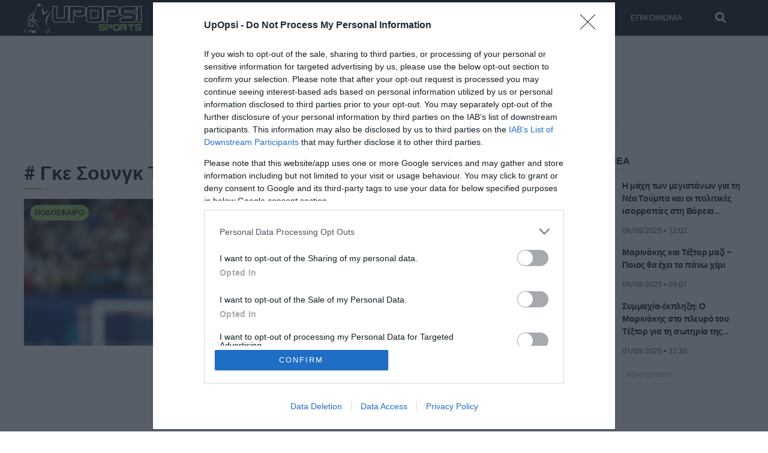

--- FILE ---
content_type: text/html; charset=UTF-8
request_url: https://upopsi.gr/tag/gke-soungk-tso/
body_size: 9946
content:
<!DOCTYPE html>
<html lang="el">
<head>
<!-- NEW -->
<meta charset="utf-8">
<meta http-equiv="X-UA-Compatible" content="IE=edge">
<meta name="viewport" content="width=device-width, initial-scale=1">
<meta http-equiv="Cache-control" content="public">
<base href="https://upopsi.gr" />
<link rel="preload" href="https://upopsi.gr/wp-content/themes/upopsi/webfonts/roboto-regular.woff2" as="font" type="font/woff2" crossorigin>
<link rel="preload" href="https://upopsi.gr/wp-content/themes/upopsi/webfonts/roboto-light.woff2" as="font" type="font/woff2" crossorigin>
<link rel="preload" href="https://upopsi.gr/wp-content/themes/upopsi/webfonts/roboto-bold.woff2" as="font" type="font/woff2" crossorigin>	
<link rel="preload" href="https://upopsi.gr/wp-content/themes/upopsi/webfonts/fa-regular-400.woff2" as="font" type="font/woff2" crossorigin>
<link rel="preload" href="https://upopsi.gr/wp-content/themes/upopsi/webfonts/fa-solid-900.woff2" as="font" type="font/woff2" crossorigin>
<link rel="preload" href="https://upopsi.gr/wp-content/themes/upopsi/webfonts/fa-brands-400.woff2" as="font" type="font/woff2" crossorigin>

<link rel="preload" fetchpriority="high" as="style" href="https://upopsi.gr/wp-content/themes/upopsi/css/style.css?ver=240719-93336">
<link rel="preload" fetchpriority="high" as="style" href="https://upopsi.gr/wp-content/themes/upopsi/css/all.min.css?ver=230101-205629">
<link rel="preload" as="script" href="https://upopsi.gr/wp-content/themes/upopsi/js/script.js?ver=250122-111100">	
<link rel="preload" as="script" href="https://pagead2.googlesyndication.com/pagead/js/adsbygoogle.js?client=ca-pub-8335427247205813">
<link rel="preload" as="script" href="https://pagead2.googlesyndication.com/pagead/js/adsbygoogle.js?client=ca-pub-1592584569636065">


<title>Γκε Σουνγκ Τσο  tag στα  Upopsi Sports</title>
<meta content="Ολυμπιακός" property="og:tag"  />
<meta content="Χουάνγκ Ιν Μπέομ" property="og:tag"  />
<meta content="Γκε Σουνγκ Τσο" property="og:tag"  />
<meta name="keywords" content="Ποδόσφαιρο, Ολυμπιακός, Χουάνγκ Ιν Μπέομ, Γκε Σουνγκ Τσο" />
<meta name="news_keywords" content="Ποδόσφαιρο, Ολυμπιακός, Χουάνγκ Ιν Μπέομ, Γκε Σουνγκ Τσο" />
<meta name="description" content="Ειδήσεις και νέα για το θέμα Γκε Σουνγκ Τσο μέσα από την πένα του upopsi. Αναλύσεις κι έγκυρη ενημέρωση για Γκε Σουνγκ Τσο" />

<meta name="apple-mobile-web-app-capable" content="yes">
<meta name="apple-mobile-web-app-status-bar-style" content="#171c24">
<meta name="apple-mobile-web-app-title" content="upopsi">

<link rel="apple-touch-icon" sizes="180x180" href="https://upopsi.gr/wp-content/themes/upopsi/manifest/apple_icon_180x180.png">
<link rel="apple-touch-icon" sizes="167x167" href="https://upopsi.gr/wp-content/themes/upopsi/manifest/apple_icon_167x167.png">
<link rel="apple-touch-icon" sizes="152x152" href="https://upopsi.gr/wp-content/themes/upopsi/manifest/apple_icon_152x152.png">
<link rel="apple-touch-icon" sizes="120x120" href="https://upopsi.gr/wp-content/themes/upopsi/manifest/apple_icon_120x120.png">
<link rel="apple-touch-startup-image" href="https://upopsi.gr/wp-content/themes/upopsi/manifest/apple_icon_180x180.png">
<link rel="icon" type="image/png" sizes="192x192"  href="https://upopsi.gr/wp-content/themes/upopsi/manifest/android_icon_192x192.png">
<link rel="icon" type="image/png" sizes="96x96"  href="https://upopsi.gr/wp-content/themes/upopsi/manifest/android_icon_96x96.png">
<link rel="icon" type="image/png" sizes="32x32"  href="https://upopsi.gr/wp-content/themes/upopsi/manifest/android_icon_32x32.png">
<link rel="mask-icon" href="https://upopsi.gr/wp-content/themes/upopsi/manifest/safari-pinned-tab.svg">
<link rel="manifest" href="https://upopsi.gr/wp-content/themes/upopsi/manifest/manifest.json">
<meta name="msapplication-TileColor" content="#ffffff">
<meta name="msapplication-TileImage" content="https://upopsi.gr/wp-content/themes/upopsi/manifest/ms-icon-270x270.png">
<meta name="theme-color" content="#171c24">
		
<meta name="MobileOptimized" content="width" />
<meta name="HandheldFriendly" content="true" />

<meta name='robots' content='index, follow, max-image-preview:large, max-snippet:-1, max-video-preview:-1' />

	<!-- This site is optimized with the Yoast SEO plugin v26.8 - https://yoast.com/product/yoast-seo-wordpress/ -->
	<link rel="canonical" href="https://upopsi.gr/tag/gke-soungk-tso/" />
	<meta property="og:locale" content="el_GR" />
	<meta property="og:type" content="article" />
	<meta property="og:title" content="Γκε Σουνγκ Τσο Archives - UPOPSI Sports" />
	<meta property="og:url" content="https://upopsi.gr/tag/gke-soungk-tso/" />
	<meta property="og:site_name" content="UPOPSI Sports" />
	<meta property="og:image" content="https://upopsi.gr/wp-content/uploads/2022/07/social-image.png" />
	<meta property="og:image:width" content="1200" />
	<meta property="og:image:height" content="800" />
	<meta property="og:image:type" content="image/png" />
	<meta name="twitter:card" content="summary_large_image" />
	<meta name="twitter:site" content="@UpOpSi1" />
	<script type="application/ld+json" class="yoast-schema-graph">{"@context":"https://schema.org","@graph":[{"@type":"CollectionPage","@id":"https://upopsi.gr/tag/gke-soungk-tso/","url":"https://upopsi.gr/tag/gke-soungk-tso/","name":"Γκε Σουνγκ Τσο Archives - UPOPSI Sports","isPartOf":{"@id":"https://upopsi.gr/#website"},"primaryImageOfPage":{"@id":"https://upopsi.gr/tag/gke-soungk-tso/#primaryimage"},"image":{"@id":"https://upopsi.gr/tag/gke-soungk-tso/#primaryimage"},"thumbnailUrl":"https://upopsi.gr/wp-content/uploads/2022/11/gue-sung-cho.jpg","breadcrumb":{"@id":"https://upopsi.gr/tag/gke-soungk-tso/#breadcrumb"},"inLanguage":"el"},{"@type":"ImageObject","inLanguage":"el","@id":"https://upopsi.gr/tag/gke-soungk-tso/#primaryimage","url":"https://upopsi.gr/wp-content/uploads/2022/11/gue-sung-cho.jpg","contentUrl":"https://upopsi.gr/wp-content/uploads/2022/11/gue-sung-cho.jpg","width":1200,"height":720,"caption":"Ο Μαρινάκης θέλει και αλλους Χουάνγκ στον Ολυμπιακό - Το πείραμα που πέτυχε και ο Νοτιοκορεάτης που κάνει παράλογα πράγματα"},{"@type":"BreadcrumbList","@id":"https://upopsi.gr/tag/gke-soungk-tso/#breadcrumb","itemListElement":[{"@type":"ListItem","position":1,"name":"Αρχική","item":"https://upopsi.gr/"},{"@type":"ListItem","position":2,"name":"Γκε Σουνγκ Τσο"}]},{"@type":"WebSite","@id":"https://upopsi.gr/#website","url":"https://upopsi.gr/","name":"UPOPSI Sports","description":"","publisher":{"@id":"https://upopsi.gr/#organization"},"potentialAction":[{"@type":"SearchAction","target":{"@type":"EntryPoint","urlTemplate":"https://upopsi.gr/?s={search_term_string}"},"query-input":{"@type":"PropertyValueSpecification","valueRequired":true,"valueName":"search_term_string"}}],"inLanguage":"el"},{"@type":"Organization","@id":"https://upopsi.gr/#organization","name":"Upopsi","url":"https://upopsi.gr/","logo":{"@type":"ImageObject","inLanguage":"el","@id":"https://upopsi.gr/#/schema/logo/image/","url":"https://upopsi.gr/wp-content/uploads/2022/09/logo-schema.png","contentUrl":"https://upopsi.gr/wp-content/uploads/2022/09/logo-schema.png","width":800,"height":200,"caption":"Upopsi"},"image":{"@id":"https://upopsi.gr/#/schema/logo/image/"},"sameAs":["https://www.facebook.com/Upopsigr-106684225026557","https://x.com/UpOpSi1","https://www.instagram.com/upopsisports/"]}]}</script>
	<!-- / Yoast SEO plugin. -->


<link rel="alternate" type="application/rss+xml" title="Ετικέτα ροής UPOPSI Sports &raquo; Γκε Σουνγκ Τσο" href="https://upopsi.gr/tag/gke-soungk-tso/feed/" />
<style id='wp-img-auto-sizes-contain-inline-css' type='text/css'>
img:is([sizes=auto i],[sizes^="auto," i]){contain-intrinsic-size:3000px 1500px}
/*# sourceURL=wp-img-auto-sizes-contain-inline-css */
</style>
<link rel='stylesheet' id='stylecss-css' href='https://upopsi.gr/wp-content/themes/upopsi/css/style.css?ver=240719-93336' type='text/css' media='all' />
<link rel='stylesheet' id='font-css' href='https://upopsi.gr/wp-content/themes/upopsi/css/all.min.css?ver=230101-205629' type='text/css' media='all' />
<meta name="generator" content="WordPress 6.9" />
<link rel="icon" href="https://upopsi.gr/wp-content/uploads/2022/07/cropped-icon512x512-32x32.png" sizes="32x32" />
<link rel="icon" href="https://upopsi.gr/wp-content/uploads/2022/07/cropped-icon512x512-192x192.png" sizes="192x192" />
<link rel="apple-touch-icon" href="https://upopsi.gr/wp-content/uploads/2022/07/cropped-icon512x512-180x180.png" />
<meta name="msapplication-TileImage" content="https://upopsi.gr/wp-content/uploads/2022/07/cropped-icon512x512-270x270.png" />
	
<!-- Global site tag (gtag.js) - Google Analytics NO BOTS & SPIDERS -->
<script async>
if (!window.detectBots) {	
var newScript = document.createElement("script");
	newScript.type = "text/javascript";
	newScript.setAttribute("async", "true");
	newScript.setAttribute("src", "https://www.googletagmanager.com/gtag/js?id=G-MB1T6DLJ89");
	document.documentElement.firstChild.appendChild(newScript);	

	window.dataLayer = window.dataLayer || [];
	function gtag(){dataLayer.push(arguments);}
	gtag('js', new Date());
	gtag('config', 'G-MB1T6DLJ89');
}
</script>

<script type="text/javascript">
    function downloadJsAtOnload() {
        setTimeout(function downloadJs() {
            var element = document.createElement("script");
            element.setAttribute("data-ad-client", "ca-pub-1592584569636065");
            element.async = true;
            element.src = "https://pagead2.googlesyndication.com/pagead/js/adsbygoogle.js";
            document.body.appendChild(element);
        }, 3000);
    };
    if (window.addEventListener)
        window.addEventListener("load", downloadJsAtOnload, false);
    else if (window.attachEvent)
        window.attachEvent("onload", downloadJsAtOnload);
    else window.onload = downloadJsAtOnload;
</script>
	
<!--script async src="https://pagead2.googlesyndication.com/pagead/js/adsbygoogle.js?client=ca-pub-1592584569636065"
     crossorigin="anonymous"></script -->

<script data-pagespeed-no-defer data-cfasync="false" async>
if (!window.detectBots) {
window.googletag = window.googletag || {cmd: []};
googletag.cmd.push(function() {
	var mobile = googletag.sizeMapping()
		.addSize([0,0], [[300,250],[300,600]])
		.addSize([768,0], [])
		.build();
	var home_desk_rest = googletag.sizeMapping()
		.addSize([768,0], [[970, 250], [970, 90], [728, 90]])
		.addSize([0,0], [[300, 600], [300, 100], [300, 250]])
		.build();
	var home_desk_two = googletag.sizeMapping()
		.addSize([768,0], [[728, 90]])
		.addSize([0,0], [[300, 600], [300, 100], [300, 250]])
		.build();
	var desktop = googletag.sizeMapping()
		.addSize([0,0], [[300, 600], [300, 250]])
		.build();
	var mob660 = googletag.sizeMapping()
		.addSize([0,0], [[300, 100], [300, 75], [300, 600], [300, 250], [300, 50]])
		.addSize([660,0], [])
		.build();
	var home_desk_top = googletag.sizeMapping()
		.addSize([970,0], [[970, 90], [728, 90]])
		.addSize([768,0], [[728, 90]])
		.build();
	var adSlots = [];
    googletag.defineSlot('/22873387723/upopsihome1', [[300, 100], [300, 75], [300, 600], [300, 250], [300, 50]], 'div-gpt-ad-1658577358328-0').defineSizeMapping(mob660).addService(googletag.pubads());
	googletag.defineSlot('/22873387723/upopsihome2', [[970, 90], [728, 90]], 'div-gpt-ad-1658577966942-0').defineSizeMapping(home_desk_top).addService(googletag.pubads());
	googletag.defineSlot('/22873387723/upopsisingle1', [[300, 600], [300, 250]], 'div-gpt-ad-1658578356730-0').defineSizeMapping(desktop).addService(googletag.pubads());
	googletag.defineSlot('/22873387723/upopsisingle2', [[300, 250], [300, 600]], 'div-gpt-ad-1658578590316-0').defineSizeMapping(desktop).addService(googletag.pubads());
	googletag.defineSlot('/22873387723/upopsimobile1', [[300, 600], [300, 250]], 'div-gpt-ad-1658578743635-0').defineSizeMapping(mobile).addService(googletag.pubads());
	googletag.defineSlot('/22873387723/upopsimobile2', [[300, 600], [300, 250]], 'div-gpt-ad-1658578881248-0').defineSizeMapping(mobile).addService(googletag.pubads());
    googletag.pubads().enableSingleRequest();
	googletag.pubads().collapseEmptyDivs();
    googletag.enableServices();
	googletag.pubads().setTargeting("RootCategory","Γκε Σουνγκ Τσο");
	 googletag.pubads().setTargeting("Category","Γκε Σουνγκ Τσο");
	 googletag.pubads().setTargeting("Article","");
	 googletag.pubads().setTargeting("Tag","Ποδόσφαιρο, Ολυμπιακός, Χουάνγκ Ιν Μπέομ, Γκε Σουνγκ Τσο");  });
}
</script>
<style id='global-styles-inline-css' type='text/css'>
:root{--wp--preset--aspect-ratio--square: 1;--wp--preset--aspect-ratio--4-3: 4/3;--wp--preset--aspect-ratio--3-4: 3/4;--wp--preset--aspect-ratio--3-2: 3/2;--wp--preset--aspect-ratio--2-3: 2/3;--wp--preset--aspect-ratio--16-9: 16/9;--wp--preset--aspect-ratio--9-16: 9/16;--wp--preset--color--black: #000000;--wp--preset--color--cyan-bluish-gray: #abb8c3;--wp--preset--color--white: #ffffff;--wp--preset--color--pale-pink: #f78da7;--wp--preset--color--vivid-red: #cf2e2e;--wp--preset--color--luminous-vivid-orange: #ff6900;--wp--preset--color--luminous-vivid-amber: #fcb900;--wp--preset--color--light-green-cyan: #7bdcb5;--wp--preset--color--vivid-green-cyan: #00d084;--wp--preset--color--pale-cyan-blue: #8ed1fc;--wp--preset--color--vivid-cyan-blue: #0693e3;--wp--preset--color--vivid-purple: #9b51e0;--wp--preset--gradient--vivid-cyan-blue-to-vivid-purple: linear-gradient(135deg,rgb(6,147,227) 0%,rgb(155,81,224) 100%);--wp--preset--gradient--light-green-cyan-to-vivid-green-cyan: linear-gradient(135deg,rgb(122,220,180) 0%,rgb(0,208,130) 100%);--wp--preset--gradient--luminous-vivid-amber-to-luminous-vivid-orange: linear-gradient(135deg,rgb(252,185,0) 0%,rgb(255,105,0) 100%);--wp--preset--gradient--luminous-vivid-orange-to-vivid-red: linear-gradient(135deg,rgb(255,105,0) 0%,rgb(207,46,46) 100%);--wp--preset--gradient--very-light-gray-to-cyan-bluish-gray: linear-gradient(135deg,rgb(238,238,238) 0%,rgb(169,184,195) 100%);--wp--preset--gradient--cool-to-warm-spectrum: linear-gradient(135deg,rgb(74,234,220) 0%,rgb(151,120,209) 20%,rgb(207,42,186) 40%,rgb(238,44,130) 60%,rgb(251,105,98) 80%,rgb(254,248,76) 100%);--wp--preset--gradient--blush-light-purple: linear-gradient(135deg,rgb(255,206,236) 0%,rgb(152,150,240) 100%);--wp--preset--gradient--blush-bordeaux: linear-gradient(135deg,rgb(254,205,165) 0%,rgb(254,45,45) 50%,rgb(107,0,62) 100%);--wp--preset--gradient--luminous-dusk: linear-gradient(135deg,rgb(255,203,112) 0%,rgb(199,81,192) 50%,rgb(65,88,208) 100%);--wp--preset--gradient--pale-ocean: linear-gradient(135deg,rgb(255,245,203) 0%,rgb(182,227,212) 50%,rgb(51,167,181) 100%);--wp--preset--gradient--electric-grass: linear-gradient(135deg,rgb(202,248,128) 0%,rgb(113,206,126) 100%);--wp--preset--gradient--midnight: linear-gradient(135deg,rgb(2,3,129) 0%,rgb(40,116,252) 100%);--wp--preset--font-size--small: 13px;--wp--preset--font-size--medium: 20px;--wp--preset--font-size--large: 36px;--wp--preset--font-size--x-large: 42px;--wp--preset--spacing--20: 0.44rem;--wp--preset--spacing--30: 0.67rem;--wp--preset--spacing--40: 1rem;--wp--preset--spacing--50: 1.5rem;--wp--preset--spacing--60: 2.25rem;--wp--preset--spacing--70: 3.38rem;--wp--preset--spacing--80: 5.06rem;--wp--preset--shadow--natural: 6px 6px 9px rgba(0, 0, 0, 0.2);--wp--preset--shadow--deep: 12px 12px 50px rgba(0, 0, 0, 0.4);--wp--preset--shadow--sharp: 6px 6px 0px rgba(0, 0, 0, 0.2);--wp--preset--shadow--outlined: 6px 6px 0px -3px rgb(255, 255, 255), 6px 6px rgb(0, 0, 0);--wp--preset--shadow--crisp: 6px 6px 0px rgb(0, 0, 0);}:where(.is-layout-flex){gap: 0.5em;}:where(.is-layout-grid){gap: 0.5em;}body .is-layout-flex{display: flex;}.is-layout-flex{flex-wrap: wrap;align-items: center;}.is-layout-flex > :is(*, div){margin: 0;}body .is-layout-grid{display: grid;}.is-layout-grid > :is(*, div){margin: 0;}:where(.wp-block-columns.is-layout-flex){gap: 2em;}:where(.wp-block-columns.is-layout-grid){gap: 2em;}:where(.wp-block-post-template.is-layout-flex){gap: 1.25em;}:where(.wp-block-post-template.is-layout-grid){gap: 1.25em;}.has-black-color{color: var(--wp--preset--color--black) !important;}.has-cyan-bluish-gray-color{color: var(--wp--preset--color--cyan-bluish-gray) !important;}.has-white-color{color: var(--wp--preset--color--white) !important;}.has-pale-pink-color{color: var(--wp--preset--color--pale-pink) !important;}.has-vivid-red-color{color: var(--wp--preset--color--vivid-red) !important;}.has-luminous-vivid-orange-color{color: var(--wp--preset--color--luminous-vivid-orange) !important;}.has-luminous-vivid-amber-color{color: var(--wp--preset--color--luminous-vivid-amber) !important;}.has-light-green-cyan-color{color: var(--wp--preset--color--light-green-cyan) !important;}.has-vivid-green-cyan-color{color: var(--wp--preset--color--vivid-green-cyan) !important;}.has-pale-cyan-blue-color{color: var(--wp--preset--color--pale-cyan-blue) !important;}.has-vivid-cyan-blue-color{color: var(--wp--preset--color--vivid-cyan-blue) !important;}.has-vivid-purple-color{color: var(--wp--preset--color--vivid-purple) !important;}.has-black-background-color{background-color: var(--wp--preset--color--black) !important;}.has-cyan-bluish-gray-background-color{background-color: var(--wp--preset--color--cyan-bluish-gray) !important;}.has-white-background-color{background-color: var(--wp--preset--color--white) !important;}.has-pale-pink-background-color{background-color: var(--wp--preset--color--pale-pink) !important;}.has-vivid-red-background-color{background-color: var(--wp--preset--color--vivid-red) !important;}.has-luminous-vivid-orange-background-color{background-color: var(--wp--preset--color--luminous-vivid-orange) !important;}.has-luminous-vivid-amber-background-color{background-color: var(--wp--preset--color--luminous-vivid-amber) !important;}.has-light-green-cyan-background-color{background-color: var(--wp--preset--color--light-green-cyan) !important;}.has-vivid-green-cyan-background-color{background-color: var(--wp--preset--color--vivid-green-cyan) !important;}.has-pale-cyan-blue-background-color{background-color: var(--wp--preset--color--pale-cyan-blue) !important;}.has-vivid-cyan-blue-background-color{background-color: var(--wp--preset--color--vivid-cyan-blue) !important;}.has-vivid-purple-background-color{background-color: var(--wp--preset--color--vivid-purple) !important;}.has-black-border-color{border-color: var(--wp--preset--color--black) !important;}.has-cyan-bluish-gray-border-color{border-color: var(--wp--preset--color--cyan-bluish-gray) !important;}.has-white-border-color{border-color: var(--wp--preset--color--white) !important;}.has-pale-pink-border-color{border-color: var(--wp--preset--color--pale-pink) !important;}.has-vivid-red-border-color{border-color: var(--wp--preset--color--vivid-red) !important;}.has-luminous-vivid-orange-border-color{border-color: var(--wp--preset--color--luminous-vivid-orange) !important;}.has-luminous-vivid-amber-border-color{border-color: var(--wp--preset--color--luminous-vivid-amber) !important;}.has-light-green-cyan-border-color{border-color: var(--wp--preset--color--light-green-cyan) !important;}.has-vivid-green-cyan-border-color{border-color: var(--wp--preset--color--vivid-green-cyan) !important;}.has-pale-cyan-blue-border-color{border-color: var(--wp--preset--color--pale-cyan-blue) !important;}.has-vivid-cyan-blue-border-color{border-color: var(--wp--preset--color--vivid-cyan-blue) !important;}.has-vivid-purple-border-color{border-color: var(--wp--preset--color--vivid-purple) !important;}.has-vivid-cyan-blue-to-vivid-purple-gradient-background{background: var(--wp--preset--gradient--vivid-cyan-blue-to-vivid-purple) !important;}.has-light-green-cyan-to-vivid-green-cyan-gradient-background{background: var(--wp--preset--gradient--light-green-cyan-to-vivid-green-cyan) !important;}.has-luminous-vivid-amber-to-luminous-vivid-orange-gradient-background{background: var(--wp--preset--gradient--luminous-vivid-amber-to-luminous-vivid-orange) !important;}.has-luminous-vivid-orange-to-vivid-red-gradient-background{background: var(--wp--preset--gradient--luminous-vivid-orange-to-vivid-red) !important;}.has-very-light-gray-to-cyan-bluish-gray-gradient-background{background: var(--wp--preset--gradient--very-light-gray-to-cyan-bluish-gray) !important;}.has-cool-to-warm-spectrum-gradient-background{background: var(--wp--preset--gradient--cool-to-warm-spectrum) !important;}.has-blush-light-purple-gradient-background{background: var(--wp--preset--gradient--blush-light-purple) !important;}.has-blush-bordeaux-gradient-background{background: var(--wp--preset--gradient--blush-bordeaux) !important;}.has-luminous-dusk-gradient-background{background: var(--wp--preset--gradient--luminous-dusk) !important;}.has-pale-ocean-gradient-background{background: var(--wp--preset--gradient--pale-ocean) !important;}.has-electric-grass-gradient-background{background: var(--wp--preset--gradient--electric-grass) !important;}.has-midnight-gradient-background{background: var(--wp--preset--gradient--midnight) !important;}.has-small-font-size{font-size: var(--wp--preset--font-size--small) !important;}.has-medium-font-size{font-size: var(--wp--preset--font-size--medium) !important;}.has-large-font-size{font-size: var(--wp--preset--font-size--large) !important;}.has-x-large-font-size{font-size: var(--wp--preset--font-size--x-large) !important;}
/*# sourceURL=global-styles-inline-css */
</style>
</head>

<body>
<header class="page-header">
	<nav>
		<button aria-label="Άνοιγμα μενού για κινητά και τάμπλετς" class="open-mobile-menu fa-lg">
			<i class="fas fa-bars" aria-hidden="true"></i>
		</button>
	<a href="/" title="upopsi">
				<span><img class="logo horizontal-logo" src="https://upopsi.gr/wp-content/themes/upopsi/images/logo-all-black.png" width="200" height="50" alt="ειδήσεις, νέα, ποδόσφαιρο, μπάσκετ, αθλητικά, σχόλια"></span>		
				<img class="logo vertical-logo" src="https://upopsi.gr/wp-content/themes/upopsi/images/logo-all-black.png" width="135" height="34" alt="ειδήσεις, νέα, ποδόσφαιρο, μπάσκετ, αθλητικά, σχόλια">
	</a>
	<div class="top-menu-wrapper">
		<!-- div class="panel panel1"></div>
		<div class="panel panel2"></div -->
		<ul class="top-menu">
			<li class="mob-block">
				<img class="logo" loading="lazy" src="https://upopsi.gr/wp-content/themes/upopsi/images/logo-all-white.png" width="200" height="50" alt="upopsi logo">
				<button aria-label="Close Mobile Menu" class="close-mobile-menu fa-lg">
						<i class="fas fa-times" aria-hidden="true"></i>
				</button>
			</li>
			<li>
				<a href="/"><i class="fa fa-home"></i> Αρχική</a>
			</li>
			<li>
				<a href="/latest/">Latest</a>
			</li>
			<li class="has-dropdown">
				<a href="#">
					Κατηγορίες
					<i class="fas fa-chevron-down"></i>   
				</a>
				<ul class="sub-menu">
					<li>
						<a href="/category/football/">Ποδόσφαιρο</a>
					</li>
					<li>
						<a href="/category/basketball/">Μπάσκετ</a>
					</li>
					<li>
						<a href="/category/sports/">Άλλα Αθλήματα</a>
					</li>
					<li>
						<a href="/category/viral/">Viral</a>
					</li>
				</ul>
			</li>
			<li>
				<a href="/contact/">Επικοινωνία</a>
			</li>
        <li>
          <ul class="socials">
            <li>
              <a href="https://www.facebook.com/Upopsigr-106684225026557" target="_blank" rel="noopener noreferrer">
                <span class="fa-stack fa-2x">
                  <i class="fas fa-circle fa-stack-2x"></i>
                  <i class="fab fa-facebook fa-stack-1x fa-inverse"></i>
                </span>
              </a>
            </li>
            <li>
              <a href="https://twitter.com/UpOpSi1" target="_blank" rel="noopener noreferrer">
                <span class="fa-stack fa-2x">
                  <i class="fas fa-circle fa-stack-2x"></i>
                  <i class="fab fa-twitter fa-stack-1x fa-inverse"></i>
                </span>
              </a>
            </li>
            <li>
              <a href="https://www.instagram.com/upopsisports/" target="_blank" rel="noopener noreferrer">
                <span class="fa-stack fa-2x">
                  <i class="fas fa-circle fa-stack-2x"></i>
                  <i class="fab fa-instagram fa-stack-1x fa-inverse"></i>
                </span>
              </a>
            </li>
          </ul>
        </li>
      </ul>
      <button class="search" title="Αναζήτηση">
        <i class="fas fa-search fa-lg"></i>

      </button>
      <form class="search-form" method="get" action="/">
        <div>
          <input type="search" name="s" placeholder="Αναζήτηση άρθρων">
          <button aria-label="Search Resources" type="submit">
            <i class="fas fa-search fa-2x" aria-hidden="true"></i>  
        </button>
        </div>
      </form>
    </div>
  </nav>
</header>

<main class="main">
		<aside class="place-ad-ontop desktopview">
		<div id='div-gpt-ad-1658577966942-0' class="first-ad"></div>
		<script>googletag.cmd.push(function() { googletag.display('div-gpt-ad-1658577966942-0'); });</script>
	</aside>	<div class="section-1">
	<div class="left-1">
	<div class="border-down">
				<h1 class="title-archive-h1 martop-8">#  Γκε Σουνγκ Τσο</h1>
	</div>	
				<a href="https://upopsi.gr/football/o-marinakis-theli-ke-allous-chouangk-ston-olimpiako-to-pirama-pou-petiche-ke-o-notiokoreatis-pou-kani-paraloga-pragmata/" title="Ο Μαρινάκης θέλει και αλλους Χουάνγκ στον Ολυμπιακό &#8211; Το πείραμα που πέτυχε και ο Νοτιοκορεάτης που κάνει παράλογα πράγματα" class="latest-post-rest-in">
			<figure>
				<img width="1024" height="614" src="https://upopsi.gr/wp-content/uploads/2022/11/gue-sung-cho-1024x614.jpg" class="respon aspect-53 wp-post-image" alt="Ο Μαρινάκης θέλει και αλλους Χουάνγκ στον Ολυμπιακό - Το πείραμα που πέτυχε και ο Νοτιοκορεάτης που κάνει παράλογα πράγματα" decoding="async" fetchpriority="high" srcset="https://upopsi.gr/wp-content/uploads/2022/11/gue-sung-cho-1024x614.jpg 1024w, https://upopsi.gr/wp-content/uploads/2022/11/gue-sung-cho-300x180.jpg 300w, https://upopsi.gr/wp-content/uploads/2022/11/gue-sung-cho-768x461.jpg 768w, https://upopsi.gr/wp-content/uploads/2022/11/gue-sung-cho-840x504.jpg 840w, https://upopsi.gr/wp-content/uploads/2022/11/gue-sung-cho.jpg 1200w" sizes="(max-width: 1024px) 100vw, 1024px" />				<span class="main-post-category">Ποδόσφαιρο</span>	
			</figure>
			<div class="rest-postin-box">
				<h3 class="rest-post-h3 cutit-3">Ο Μαρινάκης θέλει και αλλους Χουάνγκ στον Ολυμπιακό &#8211; Το πείραμα που πέτυχε και ο Νοτιοκορεάτης που κάνει παράλογα πράγματα</h3>
				<span class="section1-time">Συντάκτης: Διονύσης Αντωνέλλος - </span>
				<time class="section1-time" datetime="2022-11-20T17:19:37+02:00" >20/11/2022 • 17:19</time>
				<p class="martop-8 cutit-3">Eνας 24χρονος Νοτιοκορεάτης επιθεετικός που δεν... σταματά να βάζει γκολ. </p>
			</div>
		</a>
							</div>
	<div class="right-1 right-1-m">
		<div class="border-down">
			<h2 class="section-1-h2">ΤΕΛΕΥΤΑΙΑ ΝΕΑ</h2>
		</div>
								<a href="https://upopsi.gr/football/i-machi-ton-megistanon-gia-ti-nea-toumpa-ke-i-politikes-isorropies-sti-voria-ellada/" title="Η μάχη των μεγιστάνων για τη Νέα Τούμπα και οι πολιτικές ισορροπίες στη Βόρεια Ελλάδα" class="five-post-rest-in">
						<figure>
							<img width="1024" height="614" src="https://upopsi.gr/wp-content/uploads/2025/08/toumpa-1024x614.webp" class="respon aspect-546 wp-post-image" alt="Η μάχη των μεγιστάνων για τη Νέα Τούμπα και οι πολιτικές ισορροπίες στη Βόρεια Ελλάδα" decoding="async" loading="lazy" srcset="https://upopsi.gr/wp-content/uploads/2025/08/toumpa-1024x614.webp 1024w, https://upopsi.gr/wp-content/uploads/2025/08/toumpa-300x180.webp 300w, https://upopsi.gr/wp-content/uploads/2025/08/toumpa-768x461.webp 768w, https://upopsi.gr/wp-content/uploads/2025/08/toumpa-840x504.webp 840w, https://upopsi.gr/wp-content/uploads/2025/08/toumpa.webp 1200w" sizes="auto, (max-width: 1024px) 100vw, 1024px" />						</figure>
						<div class="rest-postin-box">
							<h3 class="popular-post-h3 cutit-3">Η μάχη των μεγιστάνων για τη Νέα Τούμπα και οι πολιτικές ισορροπίες στη Βόρεια Ελλάδα</h3>
							<time class="section1-time" datetime="2025-08-09T12:02:26+03:00" >09/08/2025 • 12:02</time>
						</div>
					</a>			
								<a href="https://upopsi.gr/football/marinakis-ke-textor-mazi-pios-tha-echi-to-pano-cheri/" title="Μαρινάκης και Τέξτορ μαζί &#8211; Ποιος θα έχει το πάνω χέρι" class="five-post-rest-in">
						<figure>
							<img width="1024" height="614" src="https://upopsi.gr/wp-content/uploads/2025/08/marinakis-1024x614.webp" class="respon aspect-546 wp-post-image" alt="Μαρινάκης και Τέξτορ μαζί - Ποιος θα έχει το πάνω χέρι" decoding="async" loading="lazy" srcset="https://upopsi.gr/wp-content/uploads/2025/08/marinakis-1024x614.webp 1024w, https://upopsi.gr/wp-content/uploads/2025/08/marinakis-300x180.webp 300w, https://upopsi.gr/wp-content/uploads/2025/08/marinakis-768x461.webp 768w, https://upopsi.gr/wp-content/uploads/2025/08/marinakis-840x504.webp 840w, https://upopsi.gr/wp-content/uploads/2025/08/marinakis.webp 1200w" sizes="auto, (max-width: 1024px) 100vw, 1024px" />						</figure>
						<div class="rest-postin-box">
							<h3 class="popular-post-h3 cutit-3">Μαρινάκης και Τέξτορ μαζί &#8211; Ποιος θα έχει το πάνω χέρι</h3>
							<time class="section1-time" datetime="2025-08-09T09:01:35+03:00" >09/08/2025 • 09:01</time>
						</div>
					</a>			
								<a href="https://upopsi.gr/football/simmachia-ekplixi-o-marinakis-sto-plevro-tou-textor-gia-ti-sotiria-tis-botafogko/" title="Συμμαχία-έκπληξη: Ο Μαρινάκης στο πλευρό του Τέξτορ για τη σωτηρία της Μποταφόγκο" class="five-post-rest-in">
						<figure>
							<img width="1024" height="614" src="https://upopsi.gr/wp-content/uploads/2025/08/marinakis-1024x614.jpg" class="respon aspect-546 wp-post-image" alt="Συμμαχία-έκπληξη: Ο Μαρινάκης στο πλευρό του Τέξτορ για τη σωτηρία της Μποταφόγκο" decoding="async" loading="lazy" srcset="https://upopsi.gr/wp-content/uploads/2025/08/marinakis-1024x614.jpg 1024w, https://upopsi.gr/wp-content/uploads/2025/08/marinakis-300x180.jpg 300w, https://upopsi.gr/wp-content/uploads/2025/08/marinakis-768x461.jpg 768w, https://upopsi.gr/wp-content/uploads/2025/08/marinakis-840x504.jpg 840w, https://upopsi.gr/wp-content/uploads/2025/08/marinakis.jpg 1200w" sizes="auto, (max-width: 1024px) 100vw, 1024px" />						</figure>
						<div class="rest-postin-box">
							<h3 class="popular-post-h3 cutit-3">Συμμαχία-έκπληξη: Ο Μαρινάκης στο πλευρό του Τέξτορ για τη σωτηρία της Μποταφόγκο</h3>
							<time class="section1-time" datetime="2025-08-01T22:35:04+03:00" >01/08/2025 • 22:35</time>
						</div>
					</a>			
				<aside class="ad-sticky martop-16">
				<div id='div-gpt-ad-1658578356730-0'></div>
		<script>googletag.cmd.push(function() { googletag.display('div-gpt-ad-1658578356730-0'); });</script>
	</aside>	
	</div>
</div>
<div class="paginate-box">
	<div class="clearfix pagi"></div>		
</div>


</main>

<footer>
	<div class="main-footer">
		<div class="footer-four">
			<div class="footer-box-in">
				<h3 class="footer-title">ΕΜΕΙΣ</h3>
				<p class="footer-text">Οι αθλητικές ειδήσεις από άλλη ματιά. Μάθετε πρώτοι για νέες μεταγραφές και νέα της κάθε ομάδας. Τι κρύβεται πίσω από την είδηση;</p>
				<ul>
					<li class="footer-li"><a href="mailto:info@upopsi.gr" title="Send mail to Upopsi" class="footer-text"><i class="fa fa-envelope marright-4"></i> info[at]upopsi.gr</a></li>
					<li class="footer-li"><a href="tel:00302106871000" title="Call Upopsi" class="footer-text"><i class="fa fa-phone marright-4"></i> (+30) 210 68 71 000</a></li>
					<li class="footer-li"><a href="/privacy-policy/" title="Privacy Policy" class="footer-text">• Όροι Χρήσης</a></li>
				</ul>
			</div>
			<div class="footer-box-in">
				<h3 class="footer-title">ΚΑΤΗΓΟΡΙΕΣ</h3>
				<ul class="footer-ul" data-columns="2">
					<li class="footer-li"><a href="/latest/" title="Ροή Ειδήσεων">Latest</a></li>
					<li class="footer-li"><a href="/category/football/" title="Ποδόσφαιρο">Ποδόσφαιρο</a></li>
					<li class="footer-li"><a href="/category/basketball/" title="Basketball">Μπάσκετ</a></li>
					<li class="footer-li"><a href="/category/sports/" title="Sports">Αθλήματα</a></li>
					<li class="footer-li"><a href="/category/viral/" title="Viral">Viral</a></li>
					<li class="footer-li"><a href="/contact/" title="Contact">Επικοινωνία</a></li>
				</ul>
			</div>
			<div class="footer-box-in">
				<h3 class="footer-title">SOCIAL</h3>
				<ul class="socials flexy">
					<li>
						<a href="https://www.facebook.com/Upopsigr-106684225026557" target="_blank" rel="noopener noreferrer" title="Upopsi on Facebook">
							<span class="fa-stack fa-2x">
								<i class="fas fa-circle fa-stack-2x"></i>
								<i class="fab fa-facebook fa-stack-1x fa-inverse"></i>
							</span>
						</a>
					</li>
				<li>
				  <a href="https://twitter.com/UpOpSi1" target="_blank" rel="noopener noreferrer" title="Upopsi on Twitter">
					<span class="fa-stack fa-2x">
					  <i class="fas fa-circle fa-stack-2x"></i>
					  <i class="fab fa-twitter fa-stack-1x fa-inverse"></i>
					</span>
				  </a>
				</li>
				<li>
				  <a href="https://www.instagram.com/upopsisports/" target="_blank" rel="noopener noreferrer" title="Upopsi on Instagram">
					<span class="fa-stack fa-2x">
					  <i class="fas fa-circle fa-stack-2x"></i>
					  <i class="fab fa-instagram fa-stack-1x fa-inverse"></i>
					</span>
				  </a>
				</li>
			  </ul>	
				<a href="https://play.google.com/store/apps/details?id=gr.upopsi.twa" target="_blank" rel="noopener" title="Upopsi Application in Google Play">
					<img src="https://upopsi.gr/wp-content/themes/upopsi/images/google-play-geos.png" width="300" height="116" class="respon" alt="Upopsi - Google Play">
				</a>
			</div>
		</div>
	</div>
</footer>
<div class="bottom-footer">
	<div class="main-footer small-let">
		&copy; 2022 - 2026 Upopsi.gr • All rights reserved
	</div>
</div>

<script type="speculationrules">
{"prefetch":[{"source":"document","where":{"and":[{"href_matches":"/*"},{"not":{"href_matches":["/wp-*.php","/wp-admin/*","/wp-content/uploads/*","/wp-content/*","/wp-content/plugins/*","/wp-content/themes/upopsi/*","/*\\?(.+)"]}},{"not":{"selector_matches":"a[rel~=\"nofollow\"]"}},{"not":{"selector_matches":".no-prefetch, .no-prefetch a"}}]},"eagerness":"conservative"}]}
</script>
<script type="text/javascript" src="https://upopsi.gr/wp-content/themes/upopsi/js/script.js?ver=250122-111100" id="scriptjs-js"></script>
<script type="module" src="https://upopsi.gr/wp-content/plugins/wp-cloudflare-page-cache/assets/js/instantpage.min.js?ver=5.2.0" id="swcfpc_instantpage-js"></script>
<script type="text/javascript" id="swcfpc_auto_prefetch_url-js-before">
/* <![CDATA[ */
			function swcfpc_wildcard_check(str, rule) {
			let escapeRegex = (str) => str.replace(/([.*+?^=!:${}()|\[\]\/\\])/g, "\\$1");
			return new RegExp("^" + rule.split("*").map(escapeRegex).join(".*") + "$").test(str);
			}

			function swcfpc_can_url_be_prefetched(href) {

			if( href.length == 0 )
			return false;

			if( href.startsWith("mailto:") )
			return false;

			if( href.startsWith("https://") )
			href = href.split("https://"+location.host)[1];
			else if( href.startsWith("http://") )
			href = href.split("http://"+location.host)[1];

			for( let i=0; i < swcfpc_prefetch_urls_to_exclude.length; i++) {

			if( swcfpc_wildcard_check(href, swcfpc_prefetch_urls_to_exclude[i]) )
			return false;

			}

			return true;

			}

			let swcfpc_prefetch_urls_to_exclude = '[]';
			swcfpc_prefetch_urls_to_exclude = (swcfpc_prefetch_urls_to_exclude) ? JSON.parse(swcfpc_prefetch_urls_to_exclude) : [];

			
//# sourceURL=swcfpc_auto_prefetch_url-js-before
/* ]]> */
</script>
<script type="text/javascript" src="https://upopsi.gr/wp-includes/js/jquery/jquery.min.js?ver=3.7.1" id="jquery-core-js"></script>
<script type="text/javascript" src="https://upopsi.gr/wp-includes/js/jquery/jquery-migrate.min.js?ver=3.4.1" id="jquery-migrate-js"></script>

	  <script id="swcfpc">
		const swcfpc_prefetch_urls_timestamp_server = '1754739700';

		let swcfpc_prefetched_urls = localStorage.getItem("swcfpc_prefetched_urls");
		swcfpc_prefetched_urls = (swcfpc_prefetched_urls) ? JSON.parse(swcfpc_prefetched_urls) : [];

		let swcfpc_prefetch_urls_timestamp_client = localStorage.getItem("swcfpc_prefetch_urls_timestamp_client");

		if (swcfpc_prefetch_urls_timestamp_client == undefined || swcfpc_prefetch_urls_timestamp_client != swcfpc_prefetch_urls_timestamp_server) {
		  swcfpc_prefetch_urls_timestamp_client = swcfpc_prefetch_urls_timestamp_server;
		  swcfpc_prefetched_urls = new Array();
		  localStorage.setItem("swcfpc_prefetched_urls", JSON.stringify(swcfpc_prefetched_urls));
		  localStorage.setItem("swcfpc_prefetch_urls_timestamp_client", swcfpc_prefetch_urls_timestamp_client);
		}

		function swcfpc_element_is_in_viewport(element) {

		  let bounding = element.getBoundingClientRect();

		  if (bounding.top >= 0 && bounding.left >= 0 && bounding.right <= (window.innerWidth || document.documentElement.clientWidth) && bounding.bottom <= (window.innerHeight || document.documentElement.clientHeight))
			return true;

		  return false;

		}

		function swcfpc_prefetch_urls() {

		  let comp = new RegExp(location.host);

		  document.querySelectorAll("a").forEach((item) => {

			if (item.href) {

			  let href = item.href.split("#")[0];

			  if (swcfpc_can_url_be_prefetched(href) && swcfpc_prefetched_urls.includes(href) == false && comp.test(item.href) && swcfpc_element_is_in_viewport(item)) {

				swcfpc_prefetched_urls.push(href);

				//console.log( href );

				let prefetch_element = document.createElement('link');
				prefetch_element.rel = "prefetch";
				prefetch_element.href = href;

				document.getElementsByTagName('body')[0].appendChild(prefetch_element);

			  }

			}

		  })

		  localStorage.setItem("swcfpc_prefetched_urls", JSON.stringify(swcfpc_prefetched_urls));

		}

		window.addEventListener("load", function(event) {
		  swcfpc_prefetch_urls();
		});

		window.addEventListener("scroll", function(event) {
		  swcfpc_prefetch_urls();
		});
	  </script>

	  
		<!-- BOT detector -->
<!-- Quantcast Choice. Consent Manager Tag v2.0 (for TCF 2.0) -->

<script async data-pagespeed-no-defer data-cfasync="false" src="https://securepubads.g.doubleclick.net/tag/js/gpt.js"></script>
<!--script async data-cmp-src="https://pagead2.googlesyndication.com/pagead/js/adsbygoogle.js?client=ca-pub-8335427247205813" crossorigin="anonymous"></script>
<script async data-cmp-src="https://pagead2.googlesyndication.com/pagead/js/adsbygoogle.js?client=ca-pub-1592584569636065" crossorigin="anonymous"></script-->

<script type='text/javascript' async>
if (!window.detectBots) {
var googletag = googletag || {};
googletag.cmd = googletag.cmd || [];
(function() {
var gads = document.createElement('script');
gads.async = true;
gads.type = 'text/javascript';
var useSSL = 'https:' == document.location.protocol;
gads.src = 'https://www.googletagservices.com/tag/js/gpt.js';
var node = document.getElementsByTagName('script')[0];
node.parentNode.insertBefore(gads, node);
})();
}
</script>

<script>
if (!window.detectBots) {
  const script = document.createElement('script');
  script.id = '__script__id__';
  script.type = 'text/javascript';
  script.async = true;
  script.src = 'https://cdn.onesignal.com/sdks/OneSignalSDK.js';
  document.head.append(script);
}
</script>

<script>
if (!window.detectBots) {	
  window.OneSignal = window.OneSignal || [];
  OneSignal.push(function() {
    OneSignal.init({
      appId: "d46b82bc-fea6-47c3-b91b-656c09a3ac12",
    });
  });
}
</script>

<script async src="https://upopsi.gr/wp-content/themes/upopsi/js/pwa.js"></script>
<script async type="module" src="https://upopsi.gr/wp-content/themes/upopsi/js/installer.js"></script>


<script defer src="https://static.cloudflareinsights.com/beacon.min.js/vcd15cbe7772f49c399c6a5babf22c1241717689176015" integrity="sha512-ZpsOmlRQV6y907TI0dKBHq9Md29nnaEIPlkf84rnaERnq6zvWvPUqr2ft8M1aS28oN72PdrCzSjY4U6VaAw1EQ==" data-cf-beacon='{"version":"2024.11.0","token":"2fcb348239224ec998bb4114b7814d38","r":1,"server_timing":{"name":{"cfCacheStatus":true,"cfEdge":true,"cfExtPri":true,"cfL4":true,"cfOrigin":true,"cfSpeedBrain":true},"location_startswith":null}}' crossorigin="anonymous"></script>
</body>
</html>

--- FILE ---
content_type: text/html; charset=utf-8
request_url: https://www.google.com/recaptcha/api2/aframe
body_size: 267
content:
<!DOCTYPE HTML><html><head><meta http-equiv="content-type" content="text/html; charset=UTF-8"></head><body><script nonce="WdNVbNsni1QeXSJFhM9hYw">/** Anti-fraud and anti-abuse applications only. See google.com/recaptcha */ try{var clients={'sodar':'https://pagead2.googlesyndication.com/pagead/sodar?'};window.addEventListener("message",function(a){try{if(a.source===window.parent){var b=JSON.parse(a.data);var c=clients[b['id']];if(c){var d=document.createElement('img');d.src=c+b['params']+'&rc='+(localStorage.getItem("rc::a")?sessionStorage.getItem("rc::b"):"");window.document.body.appendChild(d);sessionStorage.setItem("rc::e",parseInt(sessionStorage.getItem("rc::e")||0)+1);localStorage.setItem("rc::h",'1769083397182');}}}catch(b){}});window.parent.postMessage("_grecaptcha_ready", "*");}catch(b){}</script></body></html>